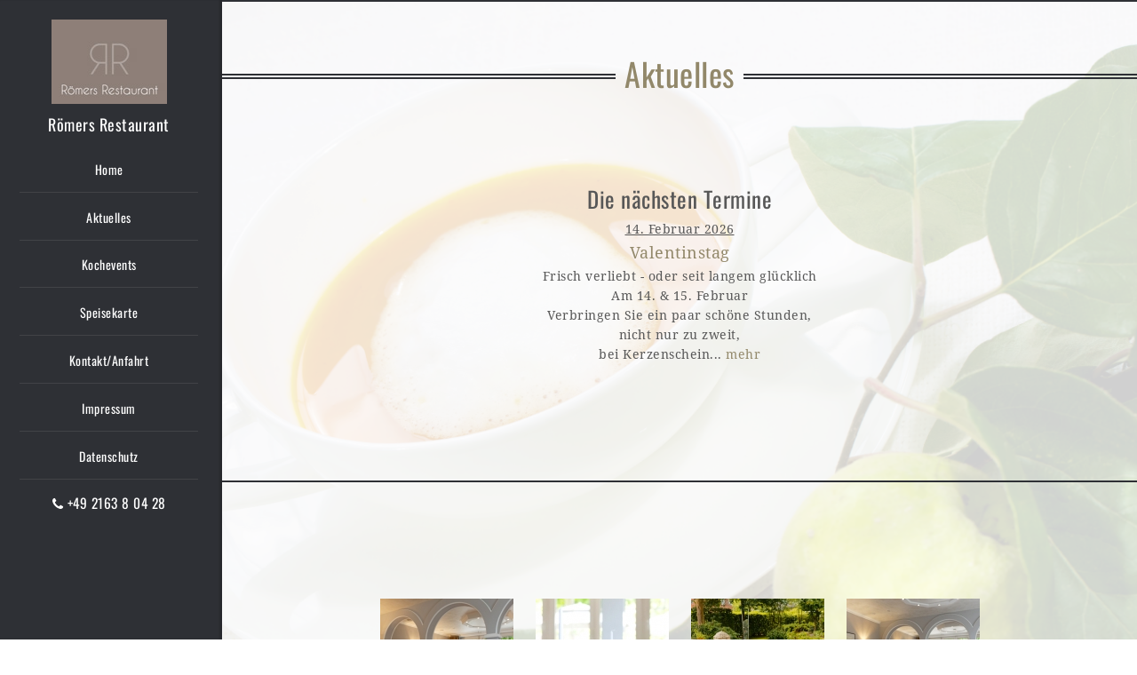

--- FILE ---
content_type: text/html; charset=utf-8
request_url: https://www.roemers-restaurant.de/aktuelles
body_size: 4757
content:
<!DOCTYPE html>
<html xmlns="http://www.w3.org/1999/xhtml" xml:lang="de" version="XHTML+RDFa 1.0" dir="ltr"
  xmlns:content="http://purl.org/rss/1.0/modules/content/"
  xmlns:dc="http://purl.org/dc/terms/"
  xmlns:foaf="http://xmlns.com/foaf/0.1/"
  xmlns:og="http://ogp.me/ns#"
  xmlns:rdfs="http://www.w3.org/2000/01/rdf-schema#"
  xmlns:sioc="http://rdfs.org/sioc/ns#"
  xmlns:sioct="http://rdfs.org/sioc/types#"
  xmlns:skos="http://www.w3.org/2004/02/skos/core#"
  xmlns:xsd="http://www.w3.org/2001/XMLSchema#">

<head profile="http://www.w3.org/1999/xhtml/vocab">
  <meta http-equiv="Content-Type" content="text/html; charset=utf-8" />
<meta name="Generator" content="Drupal 7 (http://drupal.org)" />
<link rel="shortcut icon" href="https://www.roemers-restaurant.de/sites/default/files/favicon_1.ico" type="image/vnd.microsoft.icon" />
  <meta name="viewport" content="width=device-width, minimum-scale=1, maximum-scale=1">
  <link rel="apple-touch-icon-precomposed" sizes="57x57" href="/sites/default/files/apple-touch-icon-57x57.png" />
  <link rel="apple-touch-icon-precomposed" sizes="114x114" href="/sites/default/files/apple-touch-icon-114x114.png" />
  <link rel="apple-touch-icon-precomposed" sizes="72x72" href="/sites/default/files/apple-touch-icon-72x72.png" />
  <link rel="apple-touch-icon-precomposed" sizes="144x144" href="/sites/default/files/apple-touch-icon-144x144.png" />
  <link rel="apple-touch-icon-precomposed" sizes="60x60" href="/sites/default/files/apple-touch-icon-60x60.png" />
  <link rel="apple-touch-icon-precomposed" sizes="120x120" href="/sites/default/files/apple-touch-icon-120x120.png" />
  <link rel="apple-touch-icon-precomposed" sizes="76x76" href="/sites/default/files/apple-touch-icon-76x76.png" />
  <link rel="apple-touch-icon-precomposed" sizes="152x152" href="/sites/default/files/apple-touch-icon-152x152.png" />
  <link rel="icon" type="image/png" href="/sites/default/files/favicon-196x196.png" sizes="196x196" />
  <link rel="icon" type="image/png" href="/sites/default/files/favicon-96x96.png" sizes="96x96" />
  <link rel="icon" type="image/png" href="/sites/default/files/favicon-32x32.png" sizes="32x32" />
  <link rel="icon" type="image/png" href="/sites/default/files/favicon-16x16.png" sizes="16x16" />
  <link rel="icon" type="image/png" href="/sites/default/files/favicon-128.png" sizes="128x128" />
  <meta name="application-name" content="&nbsp;"/>
  <meta name="msapplication-TileColor" content="#FFFFFF" />
  <meta name="msapplication-TileImage" content="/sites/default/files/mstile-144x144.png" />
  <meta name="msapplication-square70x70logo" content="/sites/default/files/mstile-70x70.png" />
  <meta name="msapplication-square150x150logo" content="/sites/default/files/mstile-150x150.png" />
  <meta name="msapplication-wide310x150logo" content="/sites/default/files/mstile-310x150.png" />
  <meta name="msapplication-square310x310logo" content="/sites/default/files/mstile-310x310.png" />
  <title>Aktuelles | Römers Restaurant</title>
  <link type="text/css" rel="stylesheet" href="https://www.roemers-restaurant.de/sites/default/files/css/css_xE-rWrJf-fncB6ztZfd2huxqgxu4WO-qwma6Xer30m4.css" media="all" />
<link type="text/css" rel="stylesheet" href="https://www.roemers-restaurant.de/sites/default/files/css/css_VS2cUX_kdQ2uP-R_DWhguNIIo1-qgqqncDLHz1p3YbE.css" media="all" />
<link type="text/css" rel="stylesheet" href="https://www.roemers-restaurant.de/sites/default/files/css/css_o-CbpekuO1v-keJTvfwCOY7fVFQt7slhuPBhidf3XUs.css" media="all" />
<link type="text/css" rel="stylesheet" href="https://www.roemers-restaurant.de/sites/default/files/css/css_UKbbky_Zw03eBMkWEGUCq6fZRkgAr-HUwG2nDc0vr-c.css" media="all" />
  <script type="text/javascript" src="https://www.roemers-restaurant.de/sites/default/files/js/js_FG24w7evW1ib938CqfpPV9_m8s-khn57m2_NlAtvdRw.js"></script>
<script type="text/javascript" src="https://www.roemers-restaurant.de/sites/default/files/js/js_NpX2cwCeepkWZZ194B6-ViyVBHleaYLOx5R9EWBOMRU.js"></script>
<script type="text/javascript" src="https://www.roemers-restaurant.de/sites/default/files/js/js_o09xbEsay4qfW4TQ_m02CzZ01Oq4vGFPnwZcLqg4RVc.js"></script>
<script type="text/javascript" src="https://www.roemers-restaurant.de/sites/default/files/js/js__oBUTqA8rvQ9HB7I5d5irFBJXbQ-St1DMglePR_UQNw.js"></script>
<script type="text/javascript">
<!--//--><![CDATA[//><!--
jQuery.extend(Drupal.settings, {"basePath":"\/","pathPrefix":"","setHasJsCookie":0,"ajaxPageState":{"theme":"roemersrestaurant2017","theme_token":"FAyHjulLUUC2uWCfgWpwruzaEVZsX1PtON3108PXros","js":{"sites\/all\/modules\/jquery_update\/replace\/jquery\/1.12\/jquery.js":1,"misc\/jquery-extend-3.4.0.js":1,"misc\/jquery-html-prefilter-3.5.0-backport.js":1,"misc\/jquery.once.js":1,"misc\/drupal.js":1,"sites\/all\/modules\/jquery_update\/js\/jquery_browser.js":1,"sites\/all\/modules\/extlink\/extlink.js":1,"public:\/\/languages\/de_Ms2_CyfQLbvUS6HMzqvYpBKaGQUZqBt7yUKjJbjrczY.js":1,"sites\/all\/libraries\/colorbox\/jquery.colorbox-min.js":1,"sites\/all\/modules\/colorbox\/js\/colorbox.js":1,"sites\/all\/modules\/colorbox\/styles\/default\/colorbox_style.js":1,"sites\/all\/themes\/roemersrestaurant2017\/js\/roemersrestaurant2017.behaviors.js":1,"sites\/all\/themes\/roemersrestaurant2017\/js\/parallax.js\/parallax.js":1,"sites\/all\/themes\/roemersrestaurant2017\/js\/jquery.mCustomScrollbar.js":1,"sites\/all\/themes\/roemersrestaurant2017\/js\/scripts.js":1},"css":{"modules\/system\/system.base.css":1,"modules\/system\/system.menus.css":1,"modules\/system\/system.messages.css":1,"modules\/system\/system.theme.css":1,"sites\/all\/modules\/date\/date_api\/date.css":1,"sites\/all\/modules\/date\/date_popup\/themes\/datepicker.1.7.css":1,"modules\/field\/theme\/field.css":1,"modules\/node\/node.css":1,"modules\/user\/user.css":1,"sites\/all\/modules\/extlink\/extlink.css":1,"sites\/all\/modules\/views\/css\/views.css":1,"sites\/all\/modules\/ckeditor\/css\/ckeditor.css":1,"sites\/all\/modules\/colorbox\/styles\/default\/colorbox_style.css":1,"sites\/all\/modules\/ctools\/css\/ctools.css":1,"sites\/all\/modules\/panels\/css\/panels.css":1,"sites\/all\/modules\/panels\/plugins\/layouts\/onecol\/onecol.css":1,"sites\/all\/libraries\/fontawesome\/css\/font-awesome.css":1,"sites\/all\/themes\/roemersrestaurant2017\/css\/imports.css":1,"sites\/all\/themes\/roemersrestaurant2017\/css\/roemersrestaurant2017.reset.css":1,"sites\/all\/themes\/roemersrestaurant2017\/css\/roemersrestaurant2017.styles.css":1,"sites\/all\/themes\/roemersrestaurant2017\/css\/baiuca_original_style.css":1,"sites\/all\/themes\/roemersrestaurant2017\/css\/style.css":1}},"colorbox":{"transition":"elastic","speed":"350","opacity":"0.85","slideshow":false,"slideshowAuto":true,"slideshowSpeed":"2500","slideshowStart":"start slideshow","slideshowStop":"stop slideshow","current":"{current} von {total}","previous":"\u00ab Zur\u00fcck","next":"Weiter \u00bb","close":"Schlie\u00dfen","overlayClose":true,"returnFocus":true,"maxWidth":"98%","maxHeight":"98%","initialWidth":"300","initialHeight":"250","fixed":true,"scrolling":true,"mobiledetect":true,"mobiledevicewidth":"480px","file_public_path":"\/sites\/default\/files","specificPagesDefaultValue":"admin*\nimagebrowser*\nimg_assist*\nimce*\nnode\/add\/*\nnode\/*\/edit\nprint\/*\nprintpdf\/*\nsystem\/ajax\nsystem\/ajax\/*"},"extlink":{"extTarget":0,"extClass":"ext","extLabel":"(link is external)","extImgClass":0,"extSubdomains":1,"extExclude":"","extInclude":"","extCssExclude":"","extCssExplicit":"","extAlert":0,"extAlertText":"This link will take you to an external web site. We are not responsible for their content.","mailtoClass":"mailto","mailtoLabel":"(link sends e-mail)"}});
//--><!]]>
</script>
</head>
<body class="html not-front not-logged-in no-sidebars page-node page-node- page-node-6 node-type-page" >
  <div id="skip-link">
    <a href="#main-content" class="element-invisible element-focusable">Direkt zum Inhalt</a>
  </div>
    <div class="navmenu navmenu-default navmenu-fixed-left offcanvas-sm mCustomScrollbar _mCS_1">
  <div class="mCustomScrollBox mCS-light" id="mCSB_1" style="position:relative; height:100%; overflow:hidden; max-width:100%;">
    <div class="mCSB_container mCS_no_scrollbar" style="position: relative; top: 0px;">
      <div>
        <br>
                  <a href="/" title="Startseite" rel="home" class="site-logo"><img src="https://www.roemers-restaurant.de/sites/default/files/logo_roemers_restaurant.jpg" alt="Startseite" /></a>
        
                              <h4 class="site-name">
              <a href="/" title="Startseite" rel="home"><span>Römers Restaurant</span></a>
            </h4>
          
                            <div class="region region-left-column">
    <div id="block-menu-block-1" class="block block-menu-block">

    
  <div class="content">
    <div class="menu-block-wrapper menu-block-1 menu-name-main-menu parent-mlid-0 menu-level-1">
  <ul class="menu"><li class="first leaf menu-mlid-198"><a href="/">Home</a></li>
<li class="leaf active-trail active menu-mlid-1413"><a href="/aktuelles" class="active-trail active">Aktuelles</a></li>
<li class="leaf menu-mlid-1414"><a href="/kochevents" title="Italien Trifft Asien">Kochevents</a></li>
<li class="leaf menu-mlid-1416"><a href="/speisekarte">Speisekarte</a></li>
<li class="leaf menu-mlid-1419"><a href="/kontaktanfahrt">Kontakt/Anfahrt</a></li>
<li class="leaf menu-mlid-363"><a href="/impressum">Impressum</a></li>
<li class="last leaf menu-mlid-3023"><a href="/datenschutz">Datenschutz</a></li>
</ul></div>
  </div>
</div>
<div id="block-block-3" class="block block-block phone-block">

    
  <div class="content">
    <p><i class="fa fa-phone"> </i><a href="tel:+49216380428">+49 2163 8 04 28</a></p>
  </div>
</div>
  </div>
      </div>
    </div>
  </div>
</div>
<div class="navbar navbar-default navbar-fixed-top hidden-md hidden-lg">
    <button type="button" class="navbar-toggle" data-toggle="offcanvas" data-target=".navmenu">
        <span class="icon-bar"></span>
        <span class="icon-bar"></span>
        <span class="icon-bar"></span>
    </button>
    <a class="navbar-brand" href="#"></a>
</div>

<div class="full_width" id="wrapper_overall">
  <div id="main_container">
    <div class="white-container">
      <div class="container">
        <div class="row container">
          <section class="col-sm-12">
                            <a id="main-content"></a>
                                                  <h1 class="page-header"><span>Aktuelles</span></h1>
                                                                                              <div class="region region-content">
    <div id="block-system-main" class="block block-system">

    
  <div class="content">
    <div class="panel-display panel-1col clearfix" >
  <div class="panel-panel panel-col">
    <div><div class="panel-pane pane-entity-field pane-node-field-absatz"  >
  
      
  
  <div class="pane-content">
    
<div class="paragraphs-items paragraphs-items-field-absatz paragraphs-items-field-absatz-full paragraphs-items-full">
  <div class="field field-name-field-absatz field-type-paragraphs field-label-hidden"><div class="field-items"><div class="field-item even"><div class="overlay weiss">
  <div class="image" data-type="background" data-speed="2"  style="background-image: url('https://www.roemers-restaurant.de/sites/default/files/seitenhintergrundbilder/137_roemer_food_13912.jpg');" ></div>
  <div class="stuff" data-type="content"> 
    <div class="entity entity-paragraphs-item paragraphs-item-ansicht" about="" typeof="">
      <div class="content">
                <div class="field field-name-field-ansicht field-type-viewreference field-label-hidden"><div class="field-items"><div class="field-item even"><div class="contextual-links-region"><div class="view view-news view-id-news view-display-id-block view-dom-id-01cfc08fc48bc57c788702efd2b2bc53">
            <div class="view-header">
      <h2>Die nächsten Termine</h2>
    </div>
  
  
  
      <div class="view-content">
      <div class="item-list">    <ul>          <li class="views-row views-row-1 views-row-odd views-row-first views-row-last">  
  <div class="views-field views-field-field-datum">        <div class="field-content"><span class="date-display-single" property="dc:date" datatype="xsd:dateTime" content="2026-02-14T00:00:00+01:00">14. Februar 2026</span></div>  </div>  
  <div class="views-field views-field-title">        <span class="field-content"><a href="/news/2014-01-valentinstag">Valentinstag </a></span>  </div>  
  <div class="views-field views-field-body">        <span class="field-content">Frisch verliebt - oder seit langem glücklich<br />
Am 14. &amp; 15. Februar<br />
Verbringen Sie ein paar schöne Stunden,<br />
nicht nur zu zweit,<br />
bei Kerzenschein... <a href="/news/2014-01-valentinstag" class="views-more-link">mehr</a></span>  </div></li>
      </ul></div>    </div>
  
  
  
  
  
  
</div></div></div></div></div>      </div>
    </div>
  </div>
</div>
</div><div class="field-item odd"><div class="overlay weiss">
  <div class="image" data-type="background" data-speed="2"  style="background-image: url('https://www.roemers-restaurant.de/sites/default/files/seitenhintergrundbilder/137_roemer_food_13912.jpg');" ></div>
  <div class="stuff" data-type="content"> 
    <div class="entity entity-paragraphs-item paragraphs-item-bildergalerie" about="" typeof="">
      <div class="content">
                <div class="field field-name-field-bildergalerie-entity field-type-entityreference field-label-hidden"><div class="field-items"><div class="field-item even"><div id="node-95" class="node node-bildergalerie clearfix" about="/bildergalerie/aktuelles" typeof="sioc:Item foaf:Document">

  
        <h2><a href="/bildergalerie/aktuelles">Aktuelles</a></h2>
    <span property="dc:title" content="Aktuelles" class="rdf-meta element-hidden"></span>
  
  <div class="content">
    <div class="field field-name-field-bilder field-type-image field-label-hidden"><div class="field-items"><div class="field-item even"><a href="https://www.roemers-restaurant.de/sites/default/files/styles/galeriebild/public/bildergalerie/35_roemer-061016.jpg?itok=_9uT9djP" title="" class="colorbox" data-colorbox-gallery="gallery-node-95-E2ZEO0_PzWg" data-cbox-img-attrs="{&quot;title&quot;: &quot;&quot;, &quot;alt&quot;: &quot;&quot;}"><img typeof="foaf:Image" src="https://www.roemers-restaurant.de/sites/default/files/styles/thumbnail_galeriebild/public/bildergalerie/35_roemer-061016.jpg?itok=hSUHU5DQ" width="150" height="150" alt="" title="" /></a></div><div class="field-item odd"><a href="https://www.roemers-restaurant.de/sites/default/files/styles/galeriebild/public/bildergalerie/132-roemer28812.jpg?itok=Wl5d3NAl" title="" class="colorbox" data-colorbox-gallery="gallery-node-95-E2ZEO0_PzWg" data-cbox-img-attrs="{&quot;title&quot;: &quot;&quot;, &quot;alt&quot;: &quot;&quot;}"><img typeof="foaf:Image" src="https://www.roemers-restaurant.de/sites/default/files/styles/thumbnail_galeriebild/public/bildergalerie/132-roemer28812.jpg?itok=d_jB9iow" width="150" height="150" alt="" title="" /></a></div><div class="field-item even"><a href="https://www.roemers-restaurant.de/sites/default/files/styles/galeriebild/public/bildergalerie/_w9c2554.jpg?itok=a5kvZkAq" title="" class="colorbox" data-colorbox-gallery="gallery-node-95-E2ZEO0_PzWg" data-cbox-img-attrs="{&quot;title&quot;: &quot;&quot;, &quot;alt&quot;: &quot;&quot;}"><img typeof="foaf:Image" src="https://www.roemers-restaurant.de/sites/default/files/styles/thumbnail_galeriebild/public/bildergalerie/_w9c2554.jpg?itok=E5ZokJlD" width="150" height="150" alt="" title="" /></a></div><div class="field-item odd"><a href="https://www.roemers-restaurant.de/sites/default/files/styles/galeriebild/public/bildergalerie/1_roemer-061016_1.jpg?itok=mn8BIN2W" title="" class="colorbox" data-colorbox-gallery="gallery-node-95-E2ZEO0_PzWg" data-cbox-img-attrs="{&quot;title&quot;: &quot;&quot;, &quot;alt&quot;: &quot;&quot;}"><img typeof="foaf:Image" src="https://www.roemers-restaurant.de/sites/default/files/styles/thumbnail_galeriebild/public/bildergalerie/1_roemer-061016_1.jpg?itok=GOgKVOjv" width="150" height="150" alt="" title="" /></a></div><div class="field-item even"><a href="https://www.roemers-restaurant.de/sites/default/files/styles/galeriebild/public/bildergalerie/82_roemer-061016.jpg?itok=tJIvSvQw" title="" class="colorbox" data-colorbox-gallery="gallery-node-95-E2ZEO0_PzWg" data-cbox-img-attrs="{&quot;title&quot;: &quot;&quot;, &quot;alt&quot;: &quot;&quot;}"><img typeof="foaf:Image" src="https://www.roemers-restaurant.de/sites/default/files/styles/thumbnail_galeriebild/public/bildergalerie/82_roemer-061016.jpg?itok=KYwr97mL" width="150" height="150" alt="" title="" /></a></div><div class="field-item odd"><a href="https://www.roemers-restaurant.de/sites/default/files/styles/galeriebild/public/bildergalerie/roemer_06-08_90.jpg?itok=8KWFdCFm" title="" class="colorbox" data-colorbox-gallery="gallery-node-95-E2ZEO0_PzWg" data-cbox-img-attrs="{&quot;title&quot;: &quot;&quot;, &quot;alt&quot;: &quot;&quot;}"><img typeof="foaf:Image" src="https://www.roemers-restaurant.de/sites/default/files/styles/thumbnail_galeriebild/public/bildergalerie/roemer_06-08_90.jpg?itok=a9BV_HyG" width="150" height="150" alt="" title="" /></a></div><div class="field-item even"><a href="https://www.roemers-restaurant.de/sites/default/files/styles/galeriebild/public/bildergalerie/55_roemer-061016.jpg?itok=8dzHgssu" title="" class="colorbox" data-colorbox-gallery="gallery-node-95-E2ZEO0_PzWg" data-cbox-img-attrs="{&quot;title&quot;: &quot;&quot;, &quot;alt&quot;: &quot;&quot;}"><img typeof="foaf:Image" src="https://www.roemers-restaurant.de/sites/default/files/styles/thumbnail_galeriebild/public/bildergalerie/55_roemer-061016.jpg?itok=vizeHZFU" width="150" height="150" alt="" title="" /></a></div><div class="field-item odd"><a href="https://www.roemers-restaurant.de/sites/default/files/styles/galeriebild/public/bildergalerie/140-roemer28812.jpg?itok=3pAbZrwv" title="" class="colorbox" data-colorbox-gallery="gallery-node-95-E2ZEO0_PzWg" data-cbox-img-attrs="{&quot;title&quot;: &quot;&quot;, &quot;alt&quot;: &quot;&quot;}"><img typeof="foaf:Image" src="https://www.roemers-restaurant.de/sites/default/files/styles/thumbnail_galeriebild/public/bildergalerie/140-roemer28812.jpg?itok=bsZ81Qrw" width="150" height="150" alt="" title="" /></a></div><div class="field-item even"><a href="https://www.roemers-restaurant.de/sites/default/files/styles/galeriebild/public/bildergalerie/roemer_06-08_49.jpg?itok=Ld0lgwNT" title="" class="colorbox" data-colorbox-gallery="gallery-node-95-E2ZEO0_PzWg" data-cbox-img-attrs="{&quot;title&quot;: &quot;&quot;, &quot;alt&quot;: &quot;&quot;}"><img typeof="foaf:Image" src="https://www.roemers-restaurant.de/sites/default/files/styles/thumbnail_galeriebild/public/bildergalerie/roemer_06-08_49.jpg?itok=mQxtxKEI" width="150" height="150" alt="" title="" /></a></div></div></div>  </div>

  
  
</div>
</div></div></div>      </div>
    </div>
  </div>
</div>
</div><div class="field-item even"><div class="overlay schwarz">
  <div class="image" data-type="background" data-speed="2"  style="background-image: url('https://www.roemers-restaurant.de/sites/default/files/seitenhintergrundbilder/137_roemer_food_13912.jpg');" ></div>
  <div class="stuff" data-type="content"> 
    <div class="entity entity-paragraphs-item paragraphs-item-einfacher-absatz" about="" typeof="">
      <div class="content">
                      </div>
    </div>
  </div>
</div>
</div></div></div></div>
  </div>

  
  </div>
</div>
  </div>
</div>
  </div>
</div>
  </div>
                      </section>
        </div>
      </div>
    </div>
  </div>
</div>  </body>
</html>


--- FILE ---
content_type: text/css
request_url: https://www.roemers-restaurant.de/sites/default/files/css/css_UKbbky_Zw03eBMkWEGUCq6fZRkgAr-HUwG2nDc0vr-c.css
body_size: 8581
content:
@import url("https://cdn.jsdelivr.net/bootstrap/3.3.5/css/bootstrap.css");
// http://meyerweb.com/eric/tools/css/reset/
// v2.0 | 20110126
// License:none (public domain)@mixin meyer-reset{html,body,div,span,applet,object,iframe,h1,h2,h3,h4,h5,h6,p,blockquote,pre,a,abbr,acronym,address,big,cite,code,del,dfn,em,img,ins,kbd,q,s,samp,small,strike,strong,sub,sup,tt,var,b,u,i,center,dl,dt,dd,ol,ul,li,fieldset,form,label,legend,table,caption,tbody,tfoot,thead,tr,th,td,article,aside,canvas,details,embed,figure,figcaption,footer,header,hgroup,menu,nav,output,ruby,section,summary,time,mark,audio,video{margin:0;padding:0;border:0;font-size:100%;font:inherit;vertical-align:baseline;}// HTML5 display-role reset for older browsers
   article,aside,details,figcaption,figure,footer,header,hgroup,menu,nav,section{display:block;}body{line-height:1;}ol,ul{list-style:none;}blockquote,q{quotes:none;}blockquote{&:before,&:after{content:"";content:none;}}q{&:before,&:after{content:"";content:none;}}table{border-collapse:collapse;border-spacing:0;}}@include meyer-reset;
img,media{max-width:100%;}
#wrapper_overall .mCSB_container{margin-right:10px;}#wrapper_overall .mCustomScrollBox>.mCSB_scrollTools{width:10px;}#wrapper_overall .mCSB_scrollTools .mCSB_draggerRail{width:10px;-webkit-border-radius:0px;-moz-border-radius:0px;border-radius:0px;}.navmenu-fixed-left .mCSB_container{margin-right:5px;}.navmenu-fixed-left .mCustomScrollBox>.mCSB_scrollTools{width:5px;}.navmenu-fixed-left .mCSB_scrollTools .mCSB_draggerRail{width:5px;-webkit-border-radius:0px;-moz-border-radius:0px;border-radius:0px;}#toolbar{z-index:1650;}#overlay-container,.overlay-modal-background,.overlay-element{z-index:1651;}.navbar-default{z-index:1649;}html{height:100% !important;min-height:100% !important;}body{margin:0;padding:0;height:100%;min-height:100%;width:100%;background:#FFFFFF;font:14px/22px "ralewayregular",Helvetica Neue,Helvetica,Arial,sans-serif;color:#575757;-webkit-font-smoothing:antialiased;-webkit-text-size-adjust:100%;letter-spacing:0.5px;}body{background-repeat:no-repeat !important;background-size:cover !important;}.blank_overall{background:white;opacity:0.9;height:100%;width:100%;position:fixed;top:0;left:0;}#wrapper_overall{padding-right:0;padding-left:0;position:relative;}#wrapper_overall .jspPane{width:100% !important;}body .boxed{width:85%;margin:auto;border:1px solid #ccc;-webkit-box-shadow:0 1px 5px rgba(0,0,0,0.25);-moz-box-shadow:0 1px 5px rgba(0,0,0,0.25);box-shadow:0 1px 5px rgba(0,0,0,0.25);height:auto;min-height:100%;}body .boxed #hero{height:500px;}.boxed header#navbar{position:relative !important;margin-bottom:0;}.boxed .container{max-width:100%;}h1{color:#272626;margin-bottom:10px;font-weight:normal;margin-top:10px;}.upper{text-transform:uppercase;margin-bottom:10px;font-weight:normal;margin-top:10px;}.main-container:before{height:50px;}.main-container:after{height:30px;}.toolbar .main-container.not-front:before{height:0px;}.main-container.not-front:before{height:100px;}.boxed .main-container.not-front:before{height:30px;}.page-contact .main-container.not-front:before{height:50px;}.dropdown-menu>li>a{color:#ffffff;}header#navbar{position:fixed;top:0;left:0;width:100%;width:100%;padding:0;z-index:1500;-webkit-transform:translateY(0%);-moz-transform:translateY(0%);transform:translateY(0%);-webkit-transition:all 0.5s;-moz-transition:all 0.5s;transition:all 0.5s;background:#272626;-webkit-box-shadow:0 1px 5px rgba(0,0,0,0.25);-moz-box-shadow:0 1px 5px rgba(0,0,0,0.25);box-shadow:0 1px 5px rgba(0,0,0,0.25);border:none;border-radius:0;}header#navbar{height:80px;line-height:80px;}header#navbar.sticky-wrapper{position:relative;}.logo{margin-top:20px;height:40px;padding:0;box-sizing:border-box;}.logo img{max-height:60px;vertical-align:middle;}.navbar-default .navbar-toggle{border-color:#ddd;line-height:80px;float:left;margin-left:10px;}header .navbar-collapse.collapse{line-height:80px;height:80px !important;padding:0;margin:0;box-sizing:border-box;max-height:none;box-sizing:border-box;position:relative;}body .navbar-collapse{max-height:none;}.navbar-default .navbar-nav>.active>a,.navbar-default .navbar-nav>.active>a:hover,.navbar-default .navbar-nav>.active>a:focus{color:white;}.navbar-default .navbar-nav>li>a{color:white;display:block;vertical-align:baseline;box-sizing:border-box;line-height:78px;padding-top:0;padding-bottom:0;text-transform:uppercase;font-size:11px;font-weight:bold;letter-spacing:1px;}.navbar-default .navbar-nav>.active>a{background:transparent;}.navbar-default .navbar-nav>.active>a:hover,.navbar-default .navbar-nav>.active>a:focus,.navbar-default .navbar-nav>li>a:hover,.navbar-default .navbar-nav>li>a:focus{color:#92886A;background:transparent;border-bottom:2px solid #92886A;}.container img{max-width:100%;height:auto;}.theme_color{color:#92886A;}h1,h2,h3,h4,h5,h6{}h4,.h4{line-height:26px;}.node{margin-top:10px;}.page-header{padding-bottom:20px;text-align:center;border:none;position:relative;margin-top:0;overflow:hidden;margin:auto;}h2,.h2{font-size:25px;}.grid_system .row div{background:#f5f5f5;border:1px solid #ccc;padding:10px;}.underline_title_thin{border-bottom:1px solid #f5f5f5;padding-bottom:10px;margin-bottom:10px;margin-top:30px;text-align:center;}ul{padding-left:0;}ul.inline-list{margin-top:20px;margin-left:0;padding-left:0;}ul.inline-list li:first-child{margin-left:0;}ul.inline-list li{display:inline-block;margin-left:10px;margin-right:10px;}#main_container{position:relative;}#main_container .white-container{background:transparent;z-index:2;padding-top:60px;padding-bottom:60px;}#main_container iframe{opacity:1;max-width:100%;}.front .container .block-title{text-align:center;}.front section.block{padding-top:20px;}.container .block h2.block-title{margin-top:10px;margin-bottom:30px;color:#272626;font-weight:400;font-weight:bold;}.second_content{padding-top:60px;padding-bottom:60px;background:#f5f5f5;}.region-sidebar-second .block h2.block-title,.region-sidebar-first .block h2.block-title{margin-bottom:20px;font-size:20px;font-weight:500;}.region-sidebar-second,.region-sidebar-first{margin-top:0px;}.navmenu-fixed-left,.navmenu-fixed-right,.navbar-offcanvas{position:fixed;z-index:1030;top:0;border-radius:0;border:none;-moz-border-radius:0px;border-radius:0px;-webkit-border-radius:0px;z-index:2;-moz-box-shadow:-3px 0 2px rgba(0,0,0,0.15) inset !important;-webkit-box-shadow:-3px 0 2px rgba(0,0,0,0.15) inset !important;box-shadow:-3px 0 2px rgba(0,0,0,0.15) inset !important;overflow-y:auto;}.offcanvas-clone{height:0!important;width:0!important;overflow:hidden!important;border:0!important;margin:0!important;padding:0!important;position:absolute!important;top:auto!important;left:auto!important;bottom:0!important;right:0!important;opacity:0!important;}.offcanvas-clone{z-index:1;}.navmenu,.navbar-offcanvas{width:250px;height:100%;text-align:center;}.navmenu-fixed-left,.navbar-offcanvas{left:0;border-width:0 1px 0 0;z-index:1602;}.navmenu-fixed-left,.navbar-offcanvas{left:0;border-width:0 1px 0 0;}.navmenu{padding-top:0;}.container{max-width:100%;}.white-container .row.container{padding-right:45px;padding-left:45px;width:100%;margin-left:0;}.navbar-collapse.collapse{padding:0;}.btn-default,input.form-submit,.node-blog .node-readmore a{color:white;display:inline-block;padding:6px 12px;margin-bottom:0;font-size:14px;font-weight:normal;line-height:1.428571429;text-align:center;white-space:nowrap;vertical-align:middle;cursor:pointer;background-image:none;border:1px solid transparent;border-radius:4px;-webkit-user-select:none;-moz-user-select:none;-ms-user-select:none;-o-user-select:none;user-select:none;}.btn-default:hover,input.form-submit:hover{background-color:white;}a{color:#92886A;}a:hover{color:#92886A;text-decoration:none;}.top_button{width:100%;text-align:center;position:absolute;top:-15px;}.top_button a.back_to_top{cursor:pointer;}.top_button a.back_to_top i{color:#fff;width:50px;line-height:46px;height:50px;-webkit-border-radius:100%;-moz-border-radius:100%;border-radius:100%;text-align:center;position:relative;z-index:1;-webkit-transition:all .3s ease;-moz-transition:all .3s ease;transition:all .3s ease;}#hero .button{border:none;padding:13px 42px;font-size:15px;letter-spacing:2px;text-align:center;display:inline-block;-webkit-transition:0.2s background linear;-moz-transition:0.2s background linear;transition:0.2s background linear;text-decoration:none !important;border-radius:3px;}#hero .button:hover{}.btn-lg{font-size:16px;}.flexslider .flex-control-nav{display:none;}.flexslider .flex-direction-nav a{display:block;width:50px;height:50px;margin:0;position:absolute;bottom:20px;z-index:11;margin-top:-30px;overflow:hidden;opacity:1;cursor:pointer;color:#ffffff;-webkit-transition:all .3s ease;-moz-transition:all .3s ease;transition:all .3s ease;text-align:center;background:rgba(0,0,0,0.6);-webkit-border-radius:3px;-moz-border-radius:3px;border-radius:3px;}.flexslider .flex-direction-nav .flex-prev{right:80px;font-size:0}.flexslider .flex-direction-nav .flex-prev:before{font-family:'FontAwesome';font-size:30px;line-height:50px;display:inline-block;content:'\f104';}.flexslider .flex-direction-nav .flex-next{right:20px;font-size:0;}.flexslider .flex-direction-nav .flex-next:before{font-family:'FontAwesome';font-size:30px;line-height:50px;display:inline-block;content:'\f105';}.front .flexslider .flex-direction-nav a{display:block;width:50px;height:50px;margin:0;position:absolute;top:50%;z-index:11;margin-top:-30px;overflow:hidden;opacity:1;cursor:pointer;color:#ffffff;-webkit-transition:all .3s ease;-moz-transition:all .3s ease;transition:all .3s ease;text-align:center;-webkit-border-radius:3px;-moz-border-radius:3px;background:transparent;border-radius:3px;}.front .flexslider .flex-direction-nav .flex-prev{left:20px;font-size:0}.region-hero section.block{padding-top:0;}#hero{background:#FFFFFF;position:relative;height:100%;min-height:100%;position:relative;overflow:hidden;text-align:center;display:block;}#hero .overlay{position:absolute;top:0;left:0;width:100%;height:100%;background-repeat:repeat;z-index:2;}#hero .overlay{background-color:rgba(0,0,0,0.5);}.full_width{border:none !important;height:100%;position:relative;z-index:1;}.front #hero,.front .full_width,.front .region-hero,.front .region-hero section,.front .region-hero .view,.front .region-hero .view .view-content{border:none !important;height:100%;position:relative;z-index:1;}#hero .flexslider{border:none !important;height:100%;position:relative;}#hero .flexslider .flex-direction-nav a{border-radius:3px;}#hero .flexslider .slides{height:100%;position:relative;width:100%;}.flexslider .slides img{width:100%;height:auto;}#hero .flexslider  .slides li:after{content:"";position:absolute;display:block;top:0;left:0;z-index:-1000;}#hero .flexslider .slides .content_hero{position:absolute;width:100%;top:30%;z-index:3;}#hero .flexslider .slides .field-content{z-index:3;width:auto;margin:auto;margin-bottom:0px;font-size:40px;letter-spacing:-1px;padding-top:10px;padding-bottom:10px;font-weight:bold;display:inline-block;}#hero .flexslider .slides p{padding-left:10px;padding-right:10px;padding-bottom:10px;padding-top:10px;width:60%;margin:auto;margin-bottom:20px;font-size:16px;}#hero .flexslider .slides span{text-align:center;left:0;}#hero .flexslider .slides a{margin:auto;}#hero .flexslider .slides li{background-position:center center !important;-webkit-background-size:cover !important;-moz-background-size:cover !important;background-size:cover !important;height:100%;position:relative;}.highlight-icon a{font-family:'FontAwesome';display:inline-block !important;font-size:0px;cursor:pointer;margin:15px 30px;width:90px !important;height:90px;-webkit-border-radius:100%;-moz-border-radius:100%;border-radius:100%;text-align:center;position:relative;z-index:1;color:#FFFFFF;background:#92886A;}.highlight-icon a:hover{text-decoration:none;background-color:#272626;}.highlight-icon a:before{speak:none;font-size:48px;line-height:90px;font-style:normal;font-weight:normal;font-variant:normal;text-transform:none;display:block;-webkit-font-smoothing:antialiased;}.highlight_content h4{color:#92886A;}.arrow_slide_down{position:absolute;bottom:10%;width:100%;text-align:center;z-index:2;}.arrow_slide_down i{width:50px;line-height:50px;height:50px;-webkit-border-radius:100%;-moz-border-radius:100%;border-radius:100%;text-align:center;position:relative;z-index:1;-webkit-transition:all .3s ease;-moz-transition:all .3s ease;transition:all .3s ease;}.contact_area{position:relative;}.contact_area .contact_map{position:absolute;top:0;left:0;width:100%;height:100%;z-index:1;}.contact_form{width:100%;padding:40px;z-index:2;background:transparent;position:relative;background-color:rgba(255,255,255,0.8);}.contact_form form.contact-form{max-width:60%;margin:auto;}form.contact-form .form-submit{width:100%;}.contact_viewmap_button{position:absolute;top:10px;right:20px;}.contact_vieform_button{position:absolute;top:10px;right:20px;}.page-contact .contact_map_full{position:absolute;top:0;left:0;width:100%;height:100%;z-index:1;}.page-contact #main_container .white-container{z-index:2;background:transparent;position:relative;background-color:rgba(255,255,255,0.8);}.page-contact .contact_vieform_button_full{position:absolute;top:10px;right:10px;}.page-contact .contact_viewmap_button_full{position:absolute;top:10px;right:10px;}form label{font-weight:normal;}.not-logged-in form .filter-wrapper{display:none;}.comment h3 a{font-size:20px;}.form-control{border:1px solid #e5e5e5;box-shadow:0px 0px 0px 0px;-moz-box-shadow:0px 0px 0px 0px;-webkit-box-shadow:0px 0px 0px 0px;}.loader{position:fixed;left:0px;top:0px;width:100%;height:100%;z-index:1600;background:white;background-size:40px;}.la-anim-1{position:fixed;top:0;left:0;z-index:1;width:100%;height:3px;background:#272626;-webkit-transform:translate3d(-100%,0,0);transform:translate3d(-100%,0,0);pointer-events:none;}.la-anim-1.la-animate{z-index:1601;opacity:0;-webkit-transition:-webkit-transform 5s ease-in,opacity 1s 5s;transition:transform 5s ease-in,opacity 1s 5s;-webkit-transform:translate3d(0%,0,0);transform:translate3d(0%,0,0);}.loading_text{text-transform:uppercase;color:#272626;top:40%;position:absolute;width:100%;text-align:center;z-index:1603;}.loading_text h3{font-size:13px;font-weight:bold;letter-spacing:-1px;}.loading_text i{}.front section.block,.front .project_detail section.block{padding-top:0;}@keyframes rotating{from{transform:rotate(0deg);-ms-transform:rotate(0deg);-moz-transform:rotate(0deg);-webkit-transform:rotate(0deg);-o-transform:rotate(0deg);}to{transform:rotate(360deg);-ms-transform:rotate(360deg);-moz-transform:rotate(360deg);-webkit-transform:rotate(360deg);-o-transform:rotate(360deg);}}@-webkit-keyframes rotating{from{transform:rotate(0deg);-ms-transform:rotate(0deg);-moz-transform:rotate(0deg);-webkit-transform:rotate(0deg);-o-transform:rotate(0deg);}to{transform:rotate(360deg);-ms-transform:rotate(360deg);-moz-transform:rotate(360deg);-webkit-transform:rotate(360deg);-o-transform:rotate(360deg);}}.rotating{-webkit-animation:rotating 2s linear infinite;-moz-animation:rotating 2s linear infinite;-ms-animation:rotating 2s linear infinite;-o-animation:rotating 2s linear infinite;animation:rotating 2s linear infinite;}.toolbar #navbar{}.progress-bar.progress-bar-danger{background-color:#d9534f;}.progress-bar.progress-bar-warning{background-color:#f0ad4e;}.progress-bar.progress-bar-info{background-color:#5bc0de;}.bg_circle{color:#fff;width:60px;line-height:60px;height:60px;font-size:25px;-webkit-border-radius:100%;-moz-border-radius:100%;border-radius:100%;text-align:center;position:relative;z-index:1;-webkit-transition:all .3s ease;-moz-transition:all .3s ease;transition:all .3s ease;}.social_icons{margin-top:10px;margin-bottom:10px;padding-left:0;}.social_icons li{display:inline-block;}.social_icon{}.social_icon i{color:white;display:inline-block !important;cursor:pointer;margin:10px;width:50px;line-height:50px;height:50px;-webkit-border-radius:100%;-moz-border-radius:100%;border-radius:100%;text-align:center;position:relative;z-index:1;background:#92886A;border:2px solid #92886A;-webkit-transition:all .3s ease;-moz-transition:all .3s ease;transition:all .3s ease;}.social_icon i:hover{background:white;color:#92886A;}.social_icon.small i{width:35px;line-height:35px;height:35px;margin:0px;border-radius:100%;font-size:15px;}ul.gray_icons i{width:40px;line-height:37px;height:40px;margin:0px;border-radius:100%;font-size:20px;text-align:center;}ul.gray_icons i{color:inherit;background:#f5f5f5;border:2px solid #ccc;}.clear_item{clear:both;}#block-views-quotes-block-block{padding-top:0;}.quote_region .overlay{position:absolute;top:0;left:0;width:100%;height:100%;background-repeat:repeat;z-index:0;}.quote_region .overlay{background-color:rgba(0,0,0,0.6);}.quote_region{margin-top:0px;background:url(/sites/all/themes/roemersrestaurant2017/images/quotes.jpg) 0px fixed;background-repeat:no-repeat !important;background-size:cover !important;padding:80px 0px 90px 0px;color:white;text-align:center;position:relative;}.quote_region .container{z-index:1;position:relative;}.quote_region .container .block .block-title{font-size:25px;max-width:70%;line-height:27px;margin:auto;margin-top:40px;}.quote_region .views-field-body p{font-size:25px;max-width:70%;line-height:27px;margin:auto;}.quote_region .views-field-field-author-label{margin-top:10px;font-weight:bold;}.quote_region .flex-direction-nav{display:none;}.quote_region .flexslider .flex-control-nav{display:block;}.social_region{background-repeat:no-repeat !important;background-size:cover !important;background:url(/sites/all/themes/roemersrestaurant2017/images/social.jpg) 0px fixed;text-align:center;padding:80px 0px;color:white;position:relative;}.social_region section.block{padding-top:10px;}.social_region .fa{width:50px !important;height:50px;line-height:50px;-webkit-border-radius:100%;-moz-border-radius:100%;border-radius:100%;border:2px solid white;}.social_region .overlay{background-color:rgba(0,0,0,0.6);}.social_region .overlay{position:absolute;top:0;left:0;width:100%;height:100%;background-repeat:repeat;}.dropdown-menu{position:static;float:none;width:auto;margin-top:0;background-color:transparent;border:0;box-shadow:none;}.dropdown-menu>li>a{display:block;padding-top:15px;padding-bottom:15px;clear:both;font-weight:normal;line-height:1.428571429;color:#333;white-space:nowrap;text-align:center;}.menu li.active .dropdown-menu{display:inline-block;width:100%;}.view-filter-controls .view-header{text-align:center;max-width:70%;margin:auto;margin-bottom:20px;}.view-filter-controls{text-align:center;}.view-filter-controls li{display:inline-block;margin-left:10px;margin-right:10px;cursor:pointer;color:white;border-radius:3px;padding:6px 15px;margin:5px;font-size:14px;}#Grid .mix{opacity:0;display:none;}.image_menu_wrap .overlay{background:#000000;opacity:0.5;border-top:2px solid #92886A;}#block-views-menu-block h2.block-title{display:none;}#block-views-menu-block h2.block-title.custom{display:block;}ul.menu{float:none;}.navbar-nav>li{display:block;float:none;text-align:center;}.image_menu_wrap{position:relative;overflow:hidden;cursor:pointer;}.image_menu_wrap .overlay{position:absolute;width:100%;height:100%;left:0;top:0;z-index:1;}.goto_reservation_wrap a{z-index:2;}.goto_reservation_wrap{position:absolute;width:100%;height:100%;left:0;text-align:center;top:300px;-webkit-transition:all 0.5s ease-in-out;-moz-transition:all 0.5s ease-in-out;-o-transition:all 0.5s ease-in-out;transition:all 0.5s ease-in-out;}.goto_reservation{position:absolute;width:100%;height:100%;left:0;top:0;text-align:center;padding:20px;z-index:2;}#block-views-menu-block .image_menu_wrap:hover > .goto_reservation_wrap{top:40%;}#third_content{padding-top:60px;padding-bottom:60px;}#block-views-work-block{padding-top:10px;}.work-list{position:relative;}.work-list ul.items{padding:0;margin:0;}.work-list ul.items .work-item{list-style:none;float:left;width:31.3%;position:relative;padding:2%;margin:1%;background:#f5f5f5;-webkit-box-shadow:0 1px 5px rgba(0,0,0,0.25);-moz-box-shadow:0 1px 5px rgba(0,0,0,0.25);box-shadow:0 1px 5px rgba(0,0,0,0.25);border:1px solid #ccc;-webkit-border-radius:3px;-moz-border-radius:3px;border-radius:3px;}.work-list ul.items .work-item img{border-radius:2px;}.work-list .views-field-title{margin-top:20px;margin-bottom:10px;font-weight:bold;}.work-list ul.items .work-item{}.work-list ul.items .work-item .views-field-field-image .field-content div{}.work-list ul.items .work-item img{width:100%;height:auto;}.work-list ul.items .work-item .reserve_button .love{position:absolute;right:10px;bottom:8px;font-size:17px;}.work-list ul.items .work-item .reserve_button{text-align:left;margin-top:20px;padding-top:20px;border-top:1px solid #ccc;position:relative;}.work-list ul.items .work-item.cols-4{list-style:none;float:left;width:23%;position:relative;padding:2%;margin:1%;font-size:13px;}.work-list ul.items .work-item.cols-2{list-style:none;float:left;width:48%;position:relative;padding:2%;margin:1%;}.work-list ul.items .work-item.cols-2 .reserve_button .love{bottom:-5px;}.work-list ul.items .work-item.cols-2 .goto_reservation{padding:10px;}.work-list ul.items .work-item.cols-2 .fa{margin-bottom:10px;}.work-list ul.items .work-item.cols-4 .goto_reservation{padding:15%;}.footer{position:relative;margin-top:0;border:none;}footer section.block,.front footer section.block{padding-top:10px;}.tagcloud a{display:block;float:left;background:#92886A;border-radius:3px;padding:3px 8px;color:white;margin:0 6px 6px 0;text-transform:uppercase;text-decoration:none;-moz-transition:all 0.2s ease-out;-o-transition:all 0.2s ease-out;-webkit-transition:all 0.2s ease-out;transition:all 0.2s ease-out;}.categories div.views-row{margin-bottom:10px;padding-bottom:10px;border-bottom:1px solid #f5f5f5;color:#92886A;text-transform:uppercase;}.page-blog section.block{padding-top:0;}.node-blog{padding:0px;margin-bottom:40px;position:relative;}.node-blog.node-teaser h2{}.node-blog .blog_head{overflow:hidden;}.node-blog .field-name-field-tags .field-label{display:none;}.node-blog .field-name-field-tags .field-items{border-top:1px solid #ccc;border-bottom:1px solid #ccc;padding-top:10px;padding-bottom:10px;text-transform:uppercase;font-weight:bold;}.view-id-blog_custom.view-display-id-page_1 .node-blog .field-name-field-tags .field-items,.view-id-blog_custom.view-display-id-page_2 .node-blog .field-name-field-tags .field-items{display:none;}.node-blog .blog_content .comment-add{display:none;}.node-blog .field-name-field-tags .field-items .field-item{display:inline-block;margin-right:10px;border-right:1px solid #f5f5f5;padding-right:10px;}.node-blog .field-name-field-tags .field-items .field-item:last-child{border-right:none;}.node-blog .blog_usernames_blog{display:none;}@-moz-document url-prefix(){.node-blog .flexslider{border:0 !important;margin-top:-1.4em !important;}}.node-blog h2{}.node-blog h2.comment-form{font-size:30px;}.node-blog .blog_post_type{position:absolute;left:0px;top:0px;background:#272626;padding:10px;width:50px;height:50px;text-align:center;}.node-blog .blog_post_date{position:absolute;left:0px;top:50px;background:#92886A;padding:10px;width:50px;text-align:center;color:white;font-weight:bold;text-transform:uppercase;}.node-blog .post_blog_info{padding-top:10px;padding-bottom:10px;text-transform:uppercase;font-weight:bold;font-style:normal;color:#272626;margin-bottom:10px;margin-top:20px;}.node-blog .post_blog_info .submitted{margin-bottom:0;}.node-blog .flexslider img{-webkit-border-radius:3px;-moz-border-radius:3px;border-radius:3px;}.node-blog iframe{width:100%;}.blog_category{float:left;width:auto;margin-right:10px;}.blog_category i{color:#92886A;float:left;margin-right:10px;margin-top:5px;float:left;}.blog_category .field-name-field-post-type{float:left;}.node-blog .blog_post_type .fa,.node-blog .blog_post_date .fa{color:white;}.node-blog .blog_content{margin-top:0px;position:relative;overflow:hidden;margin-top:0px;}.node-blog .blog_content .field,.node-blog .blog_content .project_images{margin-bottom:2px;}.node-blog .blog_content .field-name-body{margin-bottom:20px;}.pagination>.active>a,.pagination>.active>span,.pagination>.active>a:hover,.pagination>.active>span:hover,.pagination>.active>a:focus,.pagination>.active>span:focus{background-color:#92886A;border-color:#92886A;}.node-blog video{max-width:100%;height:auto !important;overflow:hidden;}.mejs-mediaelement,.mejs-container{max-width:100%;overflow:hidden;}.node-blog.node-teaser{background:#f5f5f5;-webkit-box-shadow:0 1px 5px rgba(0,0,0,0.25);-moz-box-shadow:0 1px 5px rgba(0,0,0,0.25);box-shadow:0 1px 5px rgba(0,0,0,0.25);padding:3px;padding:40px;border:1px solid #ccc;-webkit-border-radius:3px;-moz-border-radius:3px;border-radius:3px;margin:3px;margin-bottom:40px;}.view-id-blog_custom.view-display-id-page_1 .node-blog,.view-id-blog_custom.view-display-id-page_2 .node-blog{background:#f5f5f5;-webkit-box-shadow:0 1px 5px rgba(0,0,0,0.25);-moz-box-shadow:0 1px 5px rgba(0,0,0,0.25);box-shadow:0 1px 5px rgba(0,0,0,0.25);padding:3px;padding:40px;border:1px solid #ccc;-webkit-border-radius:3px;-moz-border-radius:3px;border-radius:3px;margin:3px;margin-bottom:20px;}.view-id-blog_custom.view-display-id-page_1 .views-row{padding:10px;}.view-id-blog_custom.view-display-id-page_1 .views-row .blog_content h2{font-size:25px;}.view-id-blog_custom .post_blog_info{display:none;}.view-id-blog_custom.view-display-id-page_2 .views-row .blog_content h2{font-size:17px;}#masonry_container .grid-sizer{width:25%;}#masonry_container .item{width:25%;margin:0%;}#masonry_container .item .item_inner{overflow:hidden;position:relative;margin:10px;}#masonry_container .item.w2{width:50%;}#masonry_container .item.w3{width:75%}#masonry_container .item .node-blog{background:#f5f5f5;-webkit-box-shadow:0 1px 5px rgba(0,0,0,0.25);-moz-box-shadow:0 1px 5px rgba(0,0,0,0.25);box-shadow:0 1px 5px rgba(0,0,0,0.25);padding:3px;padding:20px;border:1px solid #ccc;-webkit-border-radius:3px;margin:3px;-moz-border-radius:3px;border-radius:3px;}#masonry_container .item  .flexslider .flex-direction-nav a{width:30px;height:30px;}#masonry_container .item .flexslider .flex-direction-nav .flex-prev{left:10px;}#masonry_container .item .flexslider .flex-direction-nav .flex-next{right:10px;}#masonry_container .item .flexslider .flex-direction-nav .flex-next:before{font-size:25px;line-height:30px;}#masonry_container .item  .flexslider .flex-direction-nav .flex-prev:before{font-size:25px;line-height:30px;}@media (min-width:992px){body{padding:0 0 0 250px;}}@media (max-width:991px){.offcanvas-sm.in{display:block;}.offcanvas-sm{display:none;}.navbar-default .navbar-toggle{display:block;}.navmenu{padding-top:50px;}.navbar-default .navbar-nav>.active>a:hover,.navbar-default .navbar-nav>.active>a:focus,.navbar-default .navbar-nav>li>a:hover,.navbar-default .navbar-nav>li>a:focus{border-bottom:none;}div.navbar-collapse{float:none !important;}.container>.navbar-header,.container>.navbar-collapse.navbar-collapse{min-height:100%;background:#272626;height:100%;max-height:none;border:none;}.container>.navbar-header,.container>.navbar-collapse.navbar-collapse .navbar-nav{}.navbar-collapse .navbar-nav>li>a{padding-left:30px;}.navbar-collapse .navbar-nav>li>a{line-height:20px;}.navbar-default .navbar-nav>.active>a,.navbar-default .navbar-nav>.active>a:hover,.navbar-default .navbar-nav>.active>a:focus,.navbar-default .navbar-nav>.active>a:hover{background:inherit;}.navbar-default .navbar-nav >li a:hover{background-color:#92886A !important;color:white !important;}.navbar-default .navbar-toggle{border:none;outline:none;}.navbar-default .navbar-toggle:hover span,.navbar-default .navbar-toggle:focus span{background-color:white;}.work-list ul.items .work-item,.work-list ul.items .work-item.cols-4,.work-list ul.items .work-item.cols-3{list-style:none;float:left;width:48%;padding:2%;margin:1%;}.work-list ul.items .work-item .love{display:none;}.node-blog .post_blog_info .blog_category{width:7%;}.node-blog .post_blog_info a{display:none;}.node-blog .post_blog_info .submitted{font-size:12px;}.node-blog .blog_post_type{display:none;}.node-blog .blog_post_date{display:none;}.node-blog .blog_content{margin-left:0;}.node-blog{padding:0;}video{max-width:100%;}.mejs-container,.mejs-overlay-play,audio,canvas,iframe{max-width:100% !important;}.node-project .project_info span{width:100%;border:none;}.node-project .project_info{text-align:center;margin-top:50px;}.da-thumbs li.cols-3 a div span.title{margin:80px 20px 20px 20px;}.view-id-work.view-display-id-page_3 .item{width:100%;}.view-id-work.view-display-id-page_3 .item.w2{width:100%;}.view-id-work.view-display-id-page_3 .item.w1{width:100%;}.view-id-work span.title,.view-id-work span.title,.da-thumbs li a div span.title{margin:80px 20px 20px 20px;font-size:30px;}}@media (max-width:976px){}@media (max-width:1000px){.view-work .views-row .social_icons{display:none !important;}.da-thumbs li.cols-3 a div span.title{margin:40px 20px 20px 20px;}}@media only screen and (max-width:500px){#hero .flexslider .slides .content_hero{top:20%;}#hero .flexslider .slides .field-content{font-size:36px;line-height:45px;}.arrow_slide_down{display:none;}.logo{margin-top:40px;}.flexslider .flex-direction-nav a{width:40px;height:40px;}#hero .button{padding:10px 30px;}.flexslider .flex-direction-nav .flex-prev:before{font-size:20px;line-height:40px;}.flexslider .flex-direction-nav .flex-next:before{font-size:20px;line-height:40px;}.work-list ul.items .work-item,.work-list ul.items .work-item.cols-4,.work-list ul.items .work-item.cols-2{list-style:none;float:left;width:96%;padding:4%;margin:1%;text-align:center;}.work-list ul.items .work-item .love{display:none;}#block-block-2{text-align:center;}#block-block-2 .pull-left{margin-top:10px;float:none !important;text-align:center;margin-bottom:10px;}.work-list ul.items .work-item{overflow:hidden;margin-bottom:20px;}.white-container .row.container{padding-right:15px;padding-left:15px;}.contact_form{padding-left:0px;padding-right:0px;}.contact_form > div{margin-top:30px;}.front .contact_viewmap_button{position:absolute;top:20px;left:10%;width:80%;}.front .contact_vieform_button{position:absolute;top:20px;left:10%;width:80%;}}.jspContainer .jspVerticalBar{width:10px;z-index:100;}.navmenu-fixed-left .jspContainer .jspVerticalBar{width:5px;z-index:100;}.jspContainer .jspVerticalBar .jspTrack{background:#2E3035;}.jspContainer .jspVerticalBar .jspDrag{background:#ffffff;}#wrapper_overall .mCSB_scrollTools .mCSB_draggerRail{background:#2E3035;}#wrapper_overall .mCSB_scrollTools .mCSB_dragger,#wrapper_overall .mCSB_scrollTools .mCSB_dragger .mCSB_dragger_bar{background:#ffffff;}.navmenu-fixed-left .mCSB_scrollTools .mCSB_draggerRail{background:#ffffff;}.navmenu-fixed-left .mCSB_scrollTools .mCSB_dragger,.navmenu-fixed-left .mCSB_scrollTools .mCSB_dragger .mCSB_dragger_bar{background:#2E3035;}body{color:#575757;}#main_container{border-top:2px solid #2E3035;border-bottom:2px solid #2E3035;}h1{color:#92886A;}.page-header span{display:inline-block;position:relative;padding:0 10px;}.page-header span:before{position:absolute;width:999px;left:-999px;content:"";top:50%;border-top:2px solid #2E3035;border-bottom:2px solid #2E3035;height:6px;}.page-header span:after{position:absolute;width:999px;left:100%;content:"";top:50%;border-top:2px solid #2E3035;border-bottom:2px solid #2E3035;height:6px;}.cross-title{max-width:60%;margin:auto;overflow:hidden;position:relative;}.cross-title span{display:inline-block;position:relative;padding:0 10px;}.cross-title span:before{position:absolute;width:999px;left:-999px;content:"";top:50%;border-top:2px solid #2E3035;height:2px;}.cross-title span:after{position:absolute;width:999px;left:100%;content:"";top:50%;border-top:2px solid #2E3035;height:2px;}.navbar-default .navbar-nav>.open>a,.navbar-default .navbar-nav>.open>a:hover,.navbar-default .navbar-nav>.open>a:focus{color:#ffffff !important;background-color:#2E3035;}.navbar-default .navbar-nav>.dropdown>a:hover .caret,.navbar-default .navbar-nav>.dropdown>a:focus .caret{border-top-color:#92886A;border-bottom-color:#92886A;}.navbar-default .navbar-nav>.open>a .caret,.navbar-default .navbar-nav>.open>a:hover .caret,.navbar-default .navbar-nav>.open>a:focus .caret{border-top-color:#92886A;border-bottom-color:#92886A;}.navbar-default .navbar-nav>.dropdown>a .caret{border-top-color:#ffffff;border-bottom-color:#ffffff;}.dropdown-menu{background:#2E3035;margin-left:0;margin-right:0;border:none;}.dropdown-menu>li>a:hover,.dropdown-menu>li>a:focus{color:#ffffff;background-color:#2E3035 !important;border-left:2px solid #424347;border-color:#424347;}.dropdown-menu>.active>a,.dropdown-menu>.active>a:hover,.dropdown-menu>.active>a:focus{background:transparent;}.nav .active>a{background:transparent !important;background-color:transparent !important;color:white !important;}.nav .active a.dropdown-toggle:after{content:"\f107";font-family:"fontawesome";position:absolute;right:50px;font-size:20px;}.nav .open>a,.nav .open>a:hover,.nav .open>a:focus{background:#2E3035 !important;background-color:#2E3035 !important;border-color:#424347;}.nav .caret,.nav .open>a .caret,.nav .open>a:hover .caret,.nav .open>a:focus .caret,.nav a:hover .caret{border-top-color:#424347;border-bottom-color:#424347;display:none;}header#navbar{background:#2E3035;border-bottom:2px solid #92886A;}.navbar-default .navbar-nav>.active>a:hover,.navbar-default .navbar-nav>.active>a:focus,.navbar-default .navbar-nav>li>a:hover,.navbar-default .navbar-nav>li>a:focus{color:#92886A;border-bottom:2px solid #92886A;}.container .block h2.block-title{color:#92886A;}.footer{background:transparent;color:white;}.footer p,.footer i{color:white;}.footer .btn-default,input.form-submit,.footer .btn-primary{border:1px solid white;background:transparent;color:white;}.footer .btn-default,input.form-submit:hover,.footer .btn-primary:hover{border:1px solid white;background:transparent;color:white;}.region-sidebar-second .block h2.block-title,.region-sidebar-first .block h2.block-title{border-bottom:2px solid #92886A;padding-bottom:10px;border-top:2px solid #92886A;padding-top:10px;}.navmenu-fixed-left,.navmenu-fixed-right,.navbar-offcanvas{color:white;}.navmenu-fixed-left,.navmenu-fixed-right,.navbar-offcanvas,.navbar-default{background:#2E3035;}.navmenu-fixed-left i{color:white;}.navbar-nav>li a{color:white;border-bottom:1px solid #424347;}.navbar-nav>li a:hover,.navbar-nav>li a:focus{color:#92886A;background:transparent;}.navbar-default{color:#ffffff;border:none;}.la-anim-1{background:#2E3035;}.loading_text{color:#92886A;}.back_to_top i{color:#fff;background:#92886A;border:2px solid #92886A;}.top_button a.back_to_top:hover i{background:white;color:#92886A;}.btn-default,input.form-submit,.btn-primary{background:#2E3035;border:1px solid #2E3035;}.btn-default:hover,input.form-submit:hover,.btn-primary:hover{background-color:#ffffff;border:1px solid #2E3035;}a,.view-filter-controls li.filter,.theme_color,.highlight_content h4,a:hover,.blog_category i,.username,.btn-default:hover,input.form-submit:hover,.node-project .field-type-taxonomy-term-reference,.btn-primary:hover{color:#92886A;}.node-blog .node-readmore a{background:#2E3035;color:#ffffff;border:1px solid #2E3035;}.node-blog .node-readmore a:hover{background:#ffffff;color:#2E3035;}.theme_second_color{color:#92886A;}.underline_title{border-bottom:2px solid #92886A;padding-bottom:10px;margin-bottom:10px;}.pagination>.active>a,.pagination>.active>span,.pagination>.active>a:hover,.pagination>.active>span:hover,.pagination>.active>a:focus,.pagination>.active>span:focus{background-color:#92886A;border-color:#92886A;}body .tooltip .tooltip-inner{color:#ffffff;background:#2E3035;padding:10px;}body .tooltip.top .tooltip-arrow{border-top-color:#2E3035;}body .tooltip.bottom .tooltip-arrow{border-bottom-color:#2E3035;}body .tooltip.left .tooltip-arrow{border-left-color:#2E3035;}body .tooltip.right .tooltip-arrow{border-right-color:#2E3035;}.progress-bar{background-color:#2E3035;}.underline_title_top{border-top:2px solid #92886A;padding-top:15px;}.bg_circle{background:#2E3035;}a.social_icon i{color:inherit;background:#92886A;border:2px solid #92886A;}a.social_icon:hover i{color:#92886A;background:#ffffff;}a.social_icon{color:#ffffff;}#hero .flexslider .flex-direction-nav a{}#hero .button{background:transparent;color:#e4dec6;border:2px solid #e4dec6;opacity:0.7;}#hero .button:hover{opacity:1;}#hero .flexslider .slides p{color:#e4dec6;}#hero .flexslider .slides .field-content{color:#e4dec6;}.arrow_slide_down i{color:#e4dec6;border:none;background:#2E3035;}#hero .flexslider,#hero .flexslider h1,#hero .flexslider h2,#hero .flexslider h3{color:#e4dec6;}.highlight-icon a{color:#FFFFFF;background:#92886A;}.highlight-icon a:hover{background-color:#2E3035;}.quote_region{color:#e4dec6;}.quote_region .views-field-field-author-label{color:#e4dec6;}.quote_region .flex-control-paging li a{background:#92886A;border:1px solid white;width:8px;height:8px;}.flex-control-paging li a.flex-active{background:white;border:1px solid #92886A;}.social_region i{color:#e4dec6;}.social_region a.social_icon i{background:transparent;border:none;}.view-filter-controls li.filter{border:1px solid #2E3035;background:#ffffff;-webkit-transition:all .3s ease;-moz-transition:all .3s ease;transition:all .3s ease;}.view-filter-controls li:hover{border:1px solid #2E3035;color:#ffffff;background:#2E3035;}.goto_reservation{color:#ffffff;}.goto_reservation .theme_second_color{color:#ffffff;}.work-list .views-field-title{color:#92886A;}.view-id-work.view-display-id-page_3 .item a div{background:#92886A;}.view-filter-controls li{border:1px solid #92886A;color:#ffffff;background:#92886A;}.node-project .submitted{color:#2E3035;}.node-project .project_button a{background:#92886A;color:#FFFFFF;}.portolio_detail_holder a.close{color:#92886A;}.tagcloud a{background:#92886A;color:#ffffff;}.categories div.views-row{color:#92886A;}.node-blog .blog_post_type{background:#2E3035;}.node-blog .blog_post_date{background:#92886A;color:#ffffff;}.node-blog .post_blog_info{color:#2E3035;border-top:2px solid #92886A;border-bottom:2px solid #92886A;}form label{color:#92886A;}@media (max-width:991px){.node-project .project_info h3,.node-project .project_info h4{border-top:1px solid #eee;padding-top:15px;}.container>.navbar-header,.container>.navbar-collapse.navbar-collapse{background:#2E3035;}.navbar-default .navbar-nav >li a:hover{background-color:#ffffff !important;color:#2E3035 !important;}.navbar-default .navbar-toggle .icon-bar{background-color:#ffffff;}.navbar-default .navbar-toggle:hover,.navbar-default .navbar-toggle:focus{background-color:#ffffff;}.navbar-default .navbar-toggle:hover .icon-bar,.navbar-default .navbar-toggle:focus .icon-bar{background-color:#2E3035;}}@media only screen and (max-width:500px){}
@font-face{font-family:'Noto Serif';font-style:normal;font-weight:400;src:url(/sites/all/themes/roemersrestaurant2017/fonts/noto-serif-v21-latin-regular.eot);src:local(''),url(/sites/all/themes/roemersrestaurant2017/fonts/noto-serif-v21-latin-regular.eot?#iefix) format('embedded-opentype'),url(/sites/all/themes/roemersrestaurant2017/fonts/noto-serif-v21-latin-regular.woff2) format('woff2'),url(/sites/all/themes/roemersrestaurant2017/fonts/noto-serif-v21-latin-regular.woff) format('woff'),url(/sites/all/themes/roemersrestaurant2017/fonts/noto-serif-v21-latin-regular.ttf) format('truetype'),url(/sites/all/themes/roemersrestaurant2017/fonts/noto-serif-v21-latin-regular.svg#NotoSerif) format('svg');}@font-face{font-family:'Oswald';font-style:normal;font-weight:400;src:url(/sites/all/themes/roemersrestaurant2017/fonts/oswald-v49-latin-regular.eot);src:local(''),url(/sites/all/themes/roemersrestaurant2017/fonts/oswald-v49-latin-regular.eot?#iefix) format('embedded-opentype'),url(/sites/all/themes/roemersrestaurant2017/fonts/oswald-v49-latin-regular.woff2) format('woff2'),url(/sites/all/themes/roemersrestaurant2017/fonts/oswald-v49-latin-regular.woff) format('woff'),url(/sites/all/themes/roemersrestaurant2017/fonts/oswald-v49-latin-regular.ttf) format('truetype'),url(/sites/all/themes/roemersrestaurant2017/fonts/oswald-v49-latin-regular.svg#Oswald) format('svg');}body{font-family:"Noto Serif";font-style:normal;font-weight:normal;position:relative;}h1,h2,h3,h4,h5,h6{font-family:"Oswald";font-style:normal;font-weight:normal;}h4,.h4,h5,.h5,h6,.h6{margin-bottom:10px;margin-top:10px;}h4.site-name a{color:inherit;}a,a:hover,a:focus,a:active{color:#92886a;text-decoration:none;background-color:transparent;}.font-gold{color:#92886a;}.font-white{color:#FFFFFF;}.font-dark{color:#575757;}.page-user .region-content{padding:20px 10%;}.view-id-seiten.view-display-id-page .views-field-field-absatz > .item-list > ul > li{border-bottom:1px dotted gray;}#admin-menu,#admin-menu .dropdown{z-index:1605;}#skip-link{display:none;}.logged-in .navmenu-fixed-left{top:1.6em;}.navmenu{padding-top:0;}.block-menu,.block-menu-block{overflow-x:visible;padding-left:15px;padding-right:15px;}.block-menu ul.menu,.block-menu-block ul.menu{font-family:"Oswald";font-style:normal;font-weight:normal;margin:0;}.block-menu ul.menu li,.block-menu-block ul.menu li{list-style:none;}.block-menu ul.menu > li,.block-menu-block ul.menu > li{text-align:center;position:relative;}.block-menu ul.menu .active > a,.block-menu-block ul.menu .active > a{background:transparent none repeat scroll 0 0 !important;color:white !important;}.block-menu ul.menu > li a,.block-menu-block ul.menu > li a{border-bottom:1px solid #424347;color:white;}.block-menu ul.menu > li > a,.block-menu-block ul.menu > li > a{padding-bottom:15px;padding-top:15px;line-height:20px;display:block;position:relative;}.block-menu ul.menu > li > a:hover,.block-menu ul.menu > li > a:focus,.block-menu-block ul.menu > li > a:hover,.block-menu-block ul.menu > li > a:focus{color:#92886A;}.phone-block{font-family:"Oswald";padding:1em 0;font-size:1.1em;}.phone-block a{color:#FFFFFF;}#wrapper_overall{background-color:#FAFAFA;background-repeat:no-repeat;background-size:cover;}#wrapper_overall #main_container{border:none;background:rgba(255,255,255,0.85);}#wrapper_overall #main_container .white-container{padding:0;}#wrapper_overall .container{width:100%;padding:0;}#wrapper_overall section{padding:0;}.front #wrapper_overall h1.page-header{display:none;}#wrapper_overall .paragraphs-item-einfacher-absatz{}#wrapper_overall .paragraphs-item-einfacher-absatz .field-type-text-long *:last-child{margin-bottom:0;padding-bottom:0;}#wrapper_overall .paragraphs-items-field-absatz > .field-name-field-absatz > .field-items > .field-item{border-top:1px solid #2E3035;border-bottom:1px solid #2E3035;}#wrapper_overall .paragraphs-items-field-absatz > .field-name-field-absatz > .field-items > .field-item:first-of-type{border-top:2px solid #2E3035;}#wrapper_overall .paragraphs-items-field-absatz > .field-name-field-absatz > .field-items > .field-item:last-of-type{border-bottom:2px solid #2E3035;}#wrapper_overall .schwarz .entity-paragraphs-item > .content{font-size:16px;padding:80px 10%;line-height:27px;color:#e4dec6;text-align:center;}#wrapper_overall .weiss .entity-paragraphs-item > .content{padding:60px 10%;text-align:center;color:#575757;}.paragraphs-items .field-items{display:-webkit-box;display:-ms-flexbox;display:flex;-ms-flex-line-pack:center;align-content:center;-webkit-box-align:center;-ms-flex-align:center;align-items:center;-webkit-box-orient:vertical;-webkit-box-direction:normal;-ms-flex-direction:column;flex-direction:column;-ms-flex-wrap:nowrap;flex-wrap:nowrap;height:100%;-ms-flex-pack:distribute;justify-content:space-around;position:relative;width:100%;}.paragraphs-items .field-items .field-item{width:100%;-webkit-box-flex:1;text-align:center;position:relative;overflow:hidden;}.paragraphs-items .field-items .field-item .image{background-attachment:fixed;background-size:cover;width:100%;height:100%;position:absolute;z-index:500;opacity:0.4;}.paragraphs-items .field-items .field-item .stuff{display:inline-block;-webkit-box-orient:vertical;-webkit-box-direction:normal;-ms-flex-direction:column;flex-direction:column;-ms-flex-wrap:nowrap;flex-wrap:nowrap;height:100%;width:100%;-webkit-box-pack:center;-ms-flex-pack:center;justify-content:center;text-align:center;z-index:1000;margin:0 auto;position:relative;background:rgba(255,255,255,0.55);}.paragraphs-items .field-items .field-item .weiss .stuff{}.paragraphs-items .field-items .field-item .schwarz .stuff{background:rgba(0,0,0,0.55);}.paragraphs-items .field-items .field-item .stuff:before,.paragraphs-items .field-items .field-item .stuff:after{width:100%;height:1px;display:block;content:"";margin:30px 0;}.node-type-bildergalerie #block-system-main > .content{font-size:16px;padding:80px 10%;line-height:27px;color:#e4dec6;}.node-type-bildergalerie .field-name-field-bilder .field-items,.node-bildergalerie .field-name-field-bilder .field-items{display:inline-block;}.node-type-bildergalerie .field-name-field-bilder .field-items .field-item,.node-bildergalerie .field-name-field-bilder .field-items .field-item{display:inline-block;min-width:175px;width:16.6%;}.node-type-bildergalerie .field-name-body .field-items .field-item,.node-bildergalerie .field-name-body .field-items .field-item{margin-top:2em;}.paragraphs-item-bildergalerie .node-bildergalerie > h2{display:none;}.node-type-termin #block-system-main > .content{padding:20px 10%;text-align:center;}.node-type-termin #block-system-main > .content .pane-node-field-datei{padding-top:1em;}.node-type-termin #block-system-main > .content .pane-node-field-datei .pane-content{margin-left:1em;}.view-id-news.view-display-id-block,.view-id-news.view-display-id-block_1{margin-top:2em;}.view-id-news.view-display-id-block ul,.view-id-news.view-display-id-block_1 ul{list-style-type:none;}.view-id-news.view-display-id-block li.views-row,.view-id-news.view-display-id-block_1 li.views-row{list-style:none;margin:0 0 2.75em 0;}.view-id-news.view-display-id-block li.views-row:last-child,.view-id-news.view-display-id-block_1 li.views-row:last-child{margin-bottom:0;}.view-id-news.view-display-id-block li.views-row .views-field-field-datum,.view-id-news.view-display-id-block_1 li.views-row .views-field-field-datum{text-decoration:underline;}.view-id-news.view-display-id-block li.views-row .views-field-title,.view-id-news.view-display-id-block_1 li.views-row .views-field-title{font-size:1.25em;margin:0.25em 0;}@media (max-width:991px){body{overflow-x:hidden;}.navmenu{padding-top:50px;}.offcanvas-sm{display:none;}}
